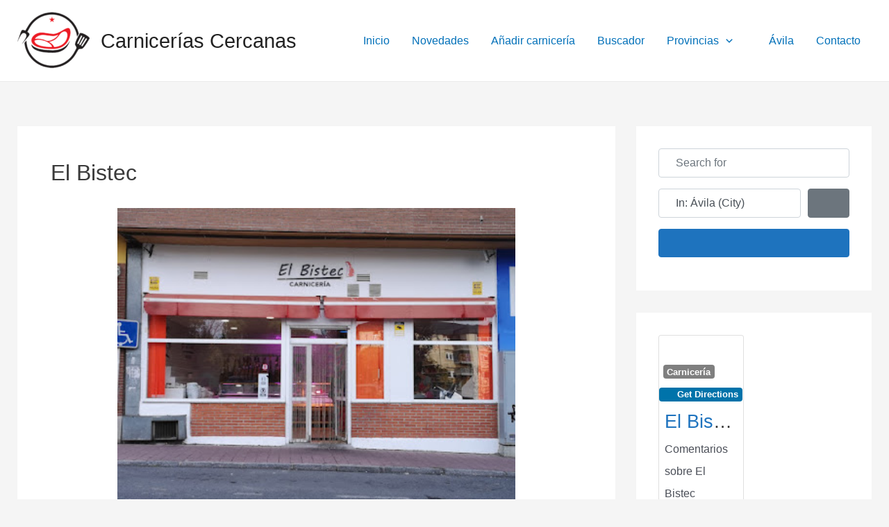

--- FILE ---
content_type: text/html; charset=utf-8
request_url: https://www.google.com/recaptcha/api2/aframe
body_size: 268
content:
<!DOCTYPE HTML><html><head><meta http-equiv="content-type" content="text/html; charset=UTF-8"></head><body><script nonce="c1tDbMhbOzH54hSWuDlybw">/** Anti-fraud and anti-abuse applications only. See google.com/recaptcha */ try{var clients={'sodar':'https://pagead2.googlesyndication.com/pagead/sodar?'};window.addEventListener("message",function(a){try{if(a.source===window.parent){var b=JSON.parse(a.data);var c=clients[b['id']];if(c){var d=document.createElement('img');d.src=c+b['params']+'&rc='+(localStorage.getItem("rc::a")?sessionStorage.getItem("rc::b"):"");window.document.body.appendChild(d);sessionStorage.setItem("rc::e",parseInt(sessionStorage.getItem("rc::e")||0)+1);localStorage.setItem("rc::h",'1763901574443');}}}catch(b){}});window.parent.postMessage("_grecaptcha_ready", "*");}catch(b){}</script></body></html>